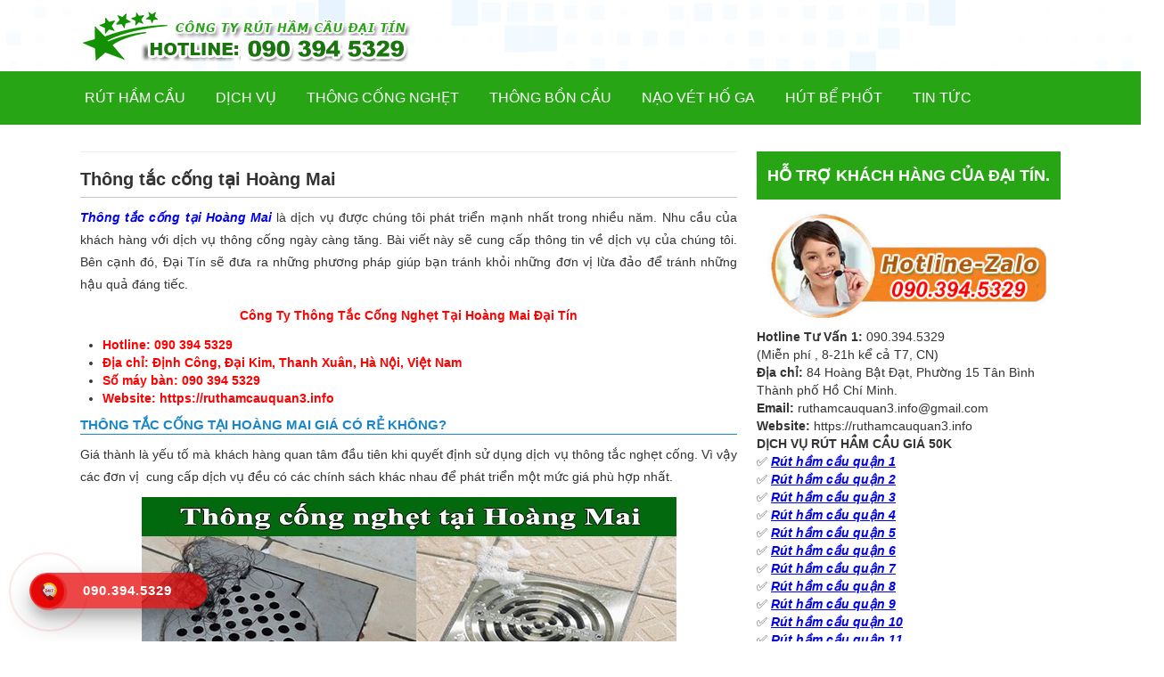

--- FILE ---
content_type: text/html; charset=UTF-8
request_url: https://ruthamcauquan3.info/thong-tac-cong-tai-hoang-mai/
body_size: 16123
content:
<!DOCTYPE html>

<html lang="vi" prefix="og: http://ogp.me/ns#">

<head>
    <meta charset="utf-8">
	
    <title>Thông tắc cống tại Hoàng Mai ưu đãi lớn BH 60 tháng</title>

    <meta name="viewport" content="width=device-width, initial-scale=1.0">

    <link rel="canonical" href="https://ruthamcauquan3.info/thong-tac-cong-tai-hoang-mai/">
<meta name="google-site-verification" content="qTjxxBg_Wiqscv7zG-aWuTc6PNLCRpYL6CM5XzCX9pM" />  
	<meta name="geo.region" content="VN" />
<meta name="geo.placename" content="Phường 15" />
<meta name="geo.position" content="10.824869;106.634935" />
<meta name="ICBM" content="10.824869, 106.634935" />



    	<style>img:is([sizes="auto" i], [sizes^="auto," i]) { contain-intrinsic-size: 3000px 1500px }</style>
	
<!-- Tối ưu hóa công cụ tìm kiếm bởi Rank Math - https://rankmath.com/ -->
<meta name="description" content="Thông tắc cống tại Hoàng Mai có ưu đãi không❓ cơ sở nào uy tín nhất hiện nay❓ Không thực hiện có đem lại nhiều hậu quả nghiêm trọng không❓"/>
<meta name="robots" content="follow, index, max-snippet:-1, max-video-preview:-1, max-image-preview:large"/>
<link rel="canonical" href="https://ruthamcauquan3.info/thong-tac-cong-tai-hoang-mai/" />
<meta property="og:locale" content="vi_VN" />
<meta property="og:type" content="article" />
<meta property="og:title" content="Thông tắc cống tại Hoàng Mai ưu đãi lớn BH 60 tháng" />
<meta property="og:description" content="Thông tắc cống tại Hoàng Mai có ưu đãi không❓ cơ sở nào uy tín nhất hiện nay❓ Không thực hiện có đem lại nhiều hậu quả nghiêm trọng không❓" />
<meta property="og:url" content="https://ruthamcauquan3.info/thong-tac-cong-tai-hoang-mai/" />
<meta property="og:site_name" content="Rút hầm cầu Đại Tín" />
<meta property="article:section" content="Thông cống nghẹt" />
<meta property="og:updated_time" content="2023-04-27T07:17:39+00:00" />
<meta property="og:image" content="https://ruthamcauquan3.info/wp-content/uploads/2023/03/thong-tac-cong-tai-hoang-mai.jpg" />
<meta property="og:image:secure_url" content="https://ruthamcauquan3.info/wp-content/uploads/2023/03/thong-tac-cong-tai-hoang-mai.jpg" />
<meta property="og:image:width" content="600" />
<meta property="og:image:height" content="302" />
<meta property="og:image:alt" content="Thông tắc cống tại Hoàng Mai" />
<meta property="og:image:type" content="image/jpeg" />
<meta property="article:published_time" content="2021-03-31T04:56:45+00:00" />
<meta property="article:modified_time" content="2023-04-27T07:17:39+00:00" />
<meta name="twitter:card" content="summary_large_image" />
<meta name="twitter:title" content="Thông tắc cống tại Hoàng Mai ưu đãi lớn BH 60 tháng" />
<meta name="twitter:description" content="Thông tắc cống tại Hoàng Mai có ưu đãi không❓ cơ sở nào uy tín nhất hiện nay❓ Không thực hiện có đem lại nhiều hậu quả nghiêm trọng không❓" />
<meta name="twitter:image" content="https://ruthamcauquan3.info/wp-content/uploads/2023/03/thong-tac-cong-tai-hoang-mai.jpg" />
<meta name="twitter:label1" content="Được viết bởi" />
<meta name="twitter:data1" content="adminruthamcau" />
<meta name="twitter:label2" content="Thời gian để đọc" />
<meta name="twitter:data2" content="12 phút" />
<script type="application/ld+json" class="rank-math-schema">{"@context":"https://schema.org","@graph":[{"@type":"Organization","@id":"https://ruthamcauquan3.info/#organization","name":"R\u00fat H\u1ea7m C\u1ea7u Gi\u00e1 R\u1ebb \u0110\u1ea1i T\u00edn"},{"@type":"WebSite","@id":"https://ruthamcauquan3.info/#website","url":"https://ruthamcauquan3.info","name":"R\u00fat h\u1ea7m c\u1ea7u \u0110\u1ea1i T\u00edn","publisher":{"@id":"https://ruthamcauquan3.info/#organization"},"inLanguage":"vi"},{"@type":"ImageObject","@id":"https://ruthamcauquan3.info/wp-content/uploads/2023/03/thong-tac-cong-tai-hoang-mai.jpg","url":"https://ruthamcauquan3.info/wp-content/uploads/2023/03/thong-tac-cong-tai-hoang-mai.jpg","width":"600","height":"302","inLanguage":"vi"},{"@type":"WebPage","@id":"https://ruthamcauquan3.info/thong-tac-cong-tai-hoang-mai/#webpage","url":"https://ruthamcauquan3.info/thong-tac-cong-tai-hoang-mai/","name":"Th\u00f4ng t\u1eafc c\u1ed1ng t\u1ea1i Ho\u00e0ng Mai \u01b0u \u0111\u00e3i l\u1edbn BH 60 th\u00e1ng","datePublished":"2021-03-31T04:56:45+00:00","dateModified":"2023-04-27T07:17:39+00:00","isPartOf":{"@id":"https://ruthamcauquan3.info/#website"},"primaryImageOfPage":{"@id":"https://ruthamcauquan3.info/wp-content/uploads/2023/03/thong-tac-cong-tai-hoang-mai.jpg"},"inLanguage":"vi"},{"@type":"Person","@id":"https://ruthamcauquan3.info/author/adminruthamcau/","name":"adminruthamcau","url":"https://ruthamcauquan3.info/author/adminruthamcau/","image":{"@type":"ImageObject","@id":"https://secure.gravatar.com/avatar/774dc0815a24024d2e8137af342ea40b68061a5ff85d6bba501fa5aa53d58075?s=96&amp;d=blank&amp;r=g","url":"https://secure.gravatar.com/avatar/774dc0815a24024d2e8137af342ea40b68061a5ff85d6bba501fa5aa53d58075?s=96&amp;d=blank&amp;r=g","caption":"adminruthamcau","inLanguage":"vi"},"worksFor":{"@id":"https://ruthamcauquan3.info/#organization"}},{"@type":"BlogPosting","headline":"Th\u00f4ng t\u1eafc c\u1ed1ng t\u1ea1i Ho\u00e0ng Mai \u01b0u \u0111\u00e3i l\u1edbn BH 60 th\u00e1ng","keywords":"Th\u00f4ng t\u1eafc c\u1ed1ng t\u1ea1i Ho\u00e0ng Mai","datePublished":"2021-03-31T04:56:45+00:00","dateModified":"2023-04-27T07:17:39+00:00","author":{"@id":"https://ruthamcauquan3.info/author/adminruthamcau/","name":"adminruthamcau"},"publisher":{"@id":"https://ruthamcauquan3.info/#organization"},"description":"Th\u00f4ng t\u1eafc c\u1ed1ng t\u1ea1i Ho\u00e0ng Mai c\u00f3 \u01b0u \u0111\u00e3i kh\u00f4ng\u2753 c\u01a1 s\u1edf n\u00e0o uy t\u00edn nh\u1ea5t hi\u1ec7n nay\u2753 Kh\u00f4ng th\u1ef1c hi\u1ec7n c\u00f3 \u0111em l\u1ea1i nhi\u1ec1u h\u1eadu qu\u1ea3 nghi\u00eam tr\u1ecdng kh\u00f4ng\u2753","name":"Th\u00f4ng t\u1eafc c\u1ed1ng t\u1ea1i Ho\u00e0ng Mai \u01b0u \u0111\u00e3i l\u1edbn BH 60 th\u00e1ng","@id":"https://ruthamcauquan3.info/thong-tac-cong-tai-hoang-mai/#richSnippet","isPartOf":{"@id":"https://ruthamcauquan3.info/thong-tac-cong-tai-hoang-mai/#webpage"},"image":{"@id":"https://ruthamcauquan3.info/wp-content/uploads/2023/03/thong-tac-cong-tai-hoang-mai.jpg"},"inLanguage":"vi","mainEntityOfPage":{"@id":"https://ruthamcauquan3.info/thong-tac-cong-tai-hoang-mai/#webpage"}}]}</script>
<!-- /Plugin SEO WordPress Rank Math -->

<link rel="alternate" type="application/rss+xml" title="Rút hầm cầu Đại Tín &raquo; Thông tắc cống tại Hoàng Mai Dòng bình luận" href="https://ruthamcauquan3.info/thong-tac-cong-tai-hoang-mai/feed/" />
<script type="text/javascript">
/* <![CDATA[ */
window._wpemojiSettings = {"baseUrl":"https:\/\/s.w.org\/images\/core\/emoji\/16.0.1\/72x72\/","ext":".png","svgUrl":"https:\/\/s.w.org\/images\/core\/emoji\/16.0.1\/svg\/","svgExt":".svg","source":{"concatemoji":"https:\/\/ruthamcauquan3.info\/wp-includes\/js\/wp-emoji-release.min.js?ver=7d16c88d34c9acd913d8cb795c9e41e3"}};
/*! This file is auto-generated */
!function(s,n){var o,i,e;function c(e){try{var t={supportTests:e,timestamp:(new Date).valueOf()};sessionStorage.setItem(o,JSON.stringify(t))}catch(e){}}function p(e,t,n){e.clearRect(0,0,e.canvas.width,e.canvas.height),e.fillText(t,0,0);var t=new Uint32Array(e.getImageData(0,0,e.canvas.width,e.canvas.height).data),a=(e.clearRect(0,0,e.canvas.width,e.canvas.height),e.fillText(n,0,0),new Uint32Array(e.getImageData(0,0,e.canvas.width,e.canvas.height).data));return t.every(function(e,t){return e===a[t]})}function u(e,t){e.clearRect(0,0,e.canvas.width,e.canvas.height),e.fillText(t,0,0);for(var n=e.getImageData(16,16,1,1),a=0;a<n.data.length;a++)if(0!==n.data[a])return!1;return!0}function f(e,t,n,a){switch(t){case"flag":return n(e,"\ud83c\udff3\ufe0f\u200d\u26a7\ufe0f","\ud83c\udff3\ufe0f\u200b\u26a7\ufe0f")?!1:!n(e,"\ud83c\udde8\ud83c\uddf6","\ud83c\udde8\u200b\ud83c\uddf6")&&!n(e,"\ud83c\udff4\udb40\udc67\udb40\udc62\udb40\udc65\udb40\udc6e\udb40\udc67\udb40\udc7f","\ud83c\udff4\u200b\udb40\udc67\u200b\udb40\udc62\u200b\udb40\udc65\u200b\udb40\udc6e\u200b\udb40\udc67\u200b\udb40\udc7f");case"emoji":return!a(e,"\ud83e\udedf")}return!1}function g(e,t,n,a){var r="undefined"!=typeof WorkerGlobalScope&&self instanceof WorkerGlobalScope?new OffscreenCanvas(300,150):s.createElement("canvas"),o=r.getContext("2d",{willReadFrequently:!0}),i=(o.textBaseline="top",o.font="600 32px Arial",{});return e.forEach(function(e){i[e]=t(o,e,n,a)}),i}function t(e){var t=s.createElement("script");t.src=e,t.defer=!0,s.head.appendChild(t)}"undefined"!=typeof Promise&&(o="wpEmojiSettingsSupports",i=["flag","emoji"],n.supports={everything:!0,everythingExceptFlag:!0},e=new Promise(function(e){s.addEventListener("DOMContentLoaded",e,{once:!0})}),new Promise(function(t){var n=function(){try{var e=JSON.parse(sessionStorage.getItem(o));if("object"==typeof e&&"number"==typeof e.timestamp&&(new Date).valueOf()<e.timestamp+604800&&"object"==typeof e.supportTests)return e.supportTests}catch(e){}return null}();if(!n){if("undefined"!=typeof Worker&&"undefined"!=typeof OffscreenCanvas&&"undefined"!=typeof URL&&URL.createObjectURL&&"undefined"!=typeof Blob)try{var e="postMessage("+g.toString()+"("+[JSON.stringify(i),f.toString(),p.toString(),u.toString()].join(",")+"));",a=new Blob([e],{type:"text/javascript"}),r=new Worker(URL.createObjectURL(a),{name:"wpTestEmojiSupports"});return void(r.onmessage=function(e){c(n=e.data),r.terminate(),t(n)})}catch(e){}c(n=g(i,f,p,u))}t(n)}).then(function(e){for(var t in e)n.supports[t]=e[t],n.supports.everything=n.supports.everything&&n.supports[t],"flag"!==t&&(n.supports.everythingExceptFlag=n.supports.everythingExceptFlag&&n.supports[t]);n.supports.everythingExceptFlag=n.supports.everythingExceptFlag&&!n.supports.flag,n.DOMReady=!1,n.readyCallback=function(){n.DOMReady=!0}}).then(function(){return e}).then(function(){var e;n.supports.everything||(n.readyCallback(),(e=n.source||{}).concatemoji?t(e.concatemoji):e.wpemoji&&e.twemoji&&(t(e.twemoji),t(e.wpemoji)))}))}((window,document),window._wpemojiSettings);
/* ]]> */
</script>
<style id='wp-emoji-styles-inline-css' type='text/css'>

	img.wp-smiley, img.emoji {
		display: inline !important;
		border: none !important;
		box-shadow: none !important;
		height: 1em !important;
		width: 1em !important;
		margin: 0 0.07em !important;
		vertical-align: -0.1em !important;
		background: none !important;
		padding: 0 !important;
	}
</style>
<link rel='stylesheet' id='wp-block-library-css' href='https://ruthamcauquan3.info/wp-includes/css/dist/block-library/style.min.css?ver=7d16c88d34c9acd913d8cb795c9e41e3' type='text/css' media='all' />
<style id='classic-theme-styles-inline-css' type='text/css'>
/*! This file is auto-generated */
.wp-block-button__link{color:#fff;background-color:#32373c;border-radius:9999px;box-shadow:none;text-decoration:none;padding:calc(.667em + 2px) calc(1.333em + 2px);font-size:1.125em}.wp-block-file__button{background:#32373c;color:#fff;text-decoration:none}
</style>
<style id='global-styles-inline-css' type='text/css'>
:root{--wp--preset--aspect-ratio--square: 1;--wp--preset--aspect-ratio--4-3: 4/3;--wp--preset--aspect-ratio--3-4: 3/4;--wp--preset--aspect-ratio--3-2: 3/2;--wp--preset--aspect-ratio--2-3: 2/3;--wp--preset--aspect-ratio--16-9: 16/9;--wp--preset--aspect-ratio--9-16: 9/16;--wp--preset--color--black: #000000;--wp--preset--color--cyan-bluish-gray: #abb8c3;--wp--preset--color--white: #ffffff;--wp--preset--color--pale-pink: #f78da7;--wp--preset--color--vivid-red: #cf2e2e;--wp--preset--color--luminous-vivid-orange: #ff6900;--wp--preset--color--luminous-vivid-amber: #fcb900;--wp--preset--color--light-green-cyan: #7bdcb5;--wp--preset--color--vivid-green-cyan: #00d084;--wp--preset--color--pale-cyan-blue: #8ed1fc;--wp--preset--color--vivid-cyan-blue: #0693e3;--wp--preset--color--vivid-purple: #9b51e0;--wp--preset--gradient--vivid-cyan-blue-to-vivid-purple: linear-gradient(135deg,rgba(6,147,227,1) 0%,rgb(155,81,224) 100%);--wp--preset--gradient--light-green-cyan-to-vivid-green-cyan: linear-gradient(135deg,rgb(122,220,180) 0%,rgb(0,208,130) 100%);--wp--preset--gradient--luminous-vivid-amber-to-luminous-vivid-orange: linear-gradient(135deg,rgba(252,185,0,1) 0%,rgba(255,105,0,1) 100%);--wp--preset--gradient--luminous-vivid-orange-to-vivid-red: linear-gradient(135deg,rgba(255,105,0,1) 0%,rgb(207,46,46) 100%);--wp--preset--gradient--very-light-gray-to-cyan-bluish-gray: linear-gradient(135deg,rgb(238,238,238) 0%,rgb(169,184,195) 100%);--wp--preset--gradient--cool-to-warm-spectrum: linear-gradient(135deg,rgb(74,234,220) 0%,rgb(151,120,209) 20%,rgb(207,42,186) 40%,rgb(238,44,130) 60%,rgb(251,105,98) 80%,rgb(254,248,76) 100%);--wp--preset--gradient--blush-light-purple: linear-gradient(135deg,rgb(255,206,236) 0%,rgb(152,150,240) 100%);--wp--preset--gradient--blush-bordeaux: linear-gradient(135deg,rgb(254,205,165) 0%,rgb(254,45,45) 50%,rgb(107,0,62) 100%);--wp--preset--gradient--luminous-dusk: linear-gradient(135deg,rgb(255,203,112) 0%,rgb(199,81,192) 50%,rgb(65,88,208) 100%);--wp--preset--gradient--pale-ocean: linear-gradient(135deg,rgb(255,245,203) 0%,rgb(182,227,212) 50%,rgb(51,167,181) 100%);--wp--preset--gradient--electric-grass: linear-gradient(135deg,rgb(202,248,128) 0%,rgb(113,206,126) 100%);--wp--preset--gradient--midnight: linear-gradient(135deg,rgb(2,3,129) 0%,rgb(40,116,252) 100%);--wp--preset--font-size--small: 13px;--wp--preset--font-size--medium: 20px;--wp--preset--font-size--large: 36px;--wp--preset--font-size--x-large: 42px;--wp--preset--spacing--20: 0.44rem;--wp--preset--spacing--30: 0.67rem;--wp--preset--spacing--40: 1rem;--wp--preset--spacing--50: 1.5rem;--wp--preset--spacing--60: 2.25rem;--wp--preset--spacing--70: 3.38rem;--wp--preset--spacing--80: 5.06rem;--wp--preset--shadow--natural: 6px 6px 9px rgba(0, 0, 0, 0.2);--wp--preset--shadow--deep: 12px 12px 50px rgba(0, 0, 0, 0.4);--wp--preset--shadow--sharp: 6px 6px 0px rgba(0, 0, 0, 0.2);--wp--preset--shadow--outlined: 6px 6px 0px -3px rgba(255, 255, 255, 1), 6px 6px rgba(0, 0, 0, 1);--wp--preset--shadow--crisp: 6px 6px 0px rgba(0, 0, 0, 1);}:where(.is-layout-flex){gap: 0.5em;}:where(.is-layout-grid){gap: 0.5em;}body .is-layout-flex{display: flex;}.is-layout-flex{flex-wrap: wrap;align-items: center;}.is-layout-flex > :is(*, div){margin: 0;}body .is-layout-grid{display: grid;}.is-layout-grid > :is(*, div){margin: 0;}:where(.wp-block-columns.is-layout-flex){gap: 2em;}:where(.wp-block-columns.is-layout-grid){gap: 2em;}:where(.wp-block-post-template.is-layout-flex){gap: 1.25em;}:where(.wp-block-post-template.is-layout-grid){gap: 1.25em;}.has-black-color{color: var(--wp--preset--color--black) !important;}.has-cyan-bluish-gray-color{color: var(--wp--preset--color--cyan-bluish-gray) !important;}.has-white-color{color: var(--wp--preset--color--white) !important;}.has-pale-pink-color{color: var(--wp--preset--color--pale-pink) !important;}.has-vivid-red-color{color: var(--wp--preset--color--vivid-red) !important;}.has-luminous-vivid-orange-color{color: var(--wp--preset--color--luminous-vivid-orange) !important;}.has-luminous-vivid-amber-color{color: var(--wp--preset--color--luminous-vivid-amber) !important;}.has-light-green-cyan-color{color: var(--wp--preset--color--light-green-cyan) !important;}.has-vivid-green-cyan-color{color: var(--wp--preset--color--vivid-green-cyan) !important;}.has-pale-cyan-blue-color{color: var(--wp--preset--color--pale-cyan-blue) !important;}.has-vivid-cyan-blue-color{color: var(--wp--preset--color--vivid-cyan-blue) !important;}.has-vivid-purple-color{color: var(--wp--preset--color--vivid-purple) !important;}.has-black-background-color{background-color: var(--wp--preset--color--black) !important;}.has-cyan-bluish-gray-background-color{background-color: var(--wp--preset--color--cyan-bluish-gray) !important;}.has-white-background-color{background-color: var(--wp--preset--color--white) !important;}.has-pale-pink-background-color{background-color: var(--wp--preset--color--pale-pink) !important;}.has-vivid-red-background-color{background-color: var(--wp--preset--color--vivid-red) !important;}.has-luminous-vivid-orange-background-color{background-color: var(--wp--preset--color--luminous-vivid-orange) !important;}.has-luminous-vivid-amber-background-color{background-color: var(--wp--preset--color--luminous-vivid-amber) !important;}.has-light-green-cyan-background-color{background-color: var(--wp--preset--color--light-green-cyan) !important;}.has-vivid-green-cyan-background-color{background-color: var(--wp--preset--color--vivid-green-cyan) !important;}.has-pale-cyan-blue-background-color{background-color: var(--wp--preset--color--pale-cyan-blue) !important;}.has-vivid-cyan-blue-background-color{background-color: var(--wp--preset--color--vivid-cyan-blue) !important;}.has-vivid-purple-background-color{background-color: var(--wp--preset--color--vivid-purple) !important;}.has-black-border-color{border-color: var(--wp--preset--color--black) !important;}.has-cyan-bluish-gray-border-color{border-color: var(--wp--preset--color--cyan-bluish-gray) !important;}.has-white-border-color{border-color: var(--wp--preset--color--white) !important;}.has-pale-pink-border-color{border-color: var(--wp--preset--color--pale-pink) !important;}.has-vivid-red-border-color{border-color: var(--wp--preset--color--vivid-red) !important;}.has-luminous-vivid-orange-border-color{border-color: var(--wp--preset--color--luminous-vivid-orange) !important;}.has-luminous-vivid-amber-border-color{border-color: var(--wp--preset--color--luminous-vivid-amber) !important;}.has-light-green-cyan-border-color{border-color: var(--wp--preset--color--light-green-cyan) !important;}.has-vivid-green-cyan-border-color{border-color: var(--wp--preset--color--vivid-green-cyan) !important;}.has-pale-cyan-blue-border-color{border-color: var(--wp--preset--color--pale-cyan-blue) !important;}.has-vivid-cyan-blue-border-color{border-color: var(--wp--preset--color--vivid-cyan-blue) !important;}.has-vivid-purple-border-color{border-color: var(--wp--preset--color--vivid-purple) !important;}.has-vivid-cyan-blue-to-vivid-purple-gradient-background{background: var(--wp--preset--gradient--vivid-cyan-blue-to-vivid-purple) !important;}.has-light-green-cyan-to-vivid-green-cyan-gradient-background{background: var(--wp--preset--gradient--light-green-cyan-to-vivid-green-cyan) !important;}.has-luminous-vivid-amber-to-luminous-vivid-orange-gradient-background{background: var(--wp--preset--gradient--luminous-vivid-amber-to-luminous-vivid-orange) !important;}.has-luminous-vivid-orange-to-vivid-red-gradient-background{background: var(--wp--preset--gradient--luminous-vivid-orange-to-vivid-red) !important;}.has-very-light-gray-to-cyan-bluish-gray-gradient-background{background: var(--wp--preset--gradient--very-light-gray-to-cyan-bluish-gray) !important;}.has-cool-to-warm-spectrum-gradient-background{background: var(--wp--preset--gradient--cool-to-warm-spectrum) !important;}.has-blush-light-purple-gradient-background{background: var(--wp--preset--gradient--blush-light-purple) !important;}.has-blush-bordeaux-gradient-background{background: var(--wp--preset--gradient--blush-bordeaux) !important;}.has-luminous-dusk-gradient-background{background: var(--wp--preset--gradient--luminous-dusk) !important;}.has-pale-ocean-gradient-background{background: var(--wp--preset--gradient--pale-ocean) !important;}.has-electric-grass-gradient-background{background: var(--wp--preset--gradient--electric-grass) !important;}.has-midnight-gradient-background{background: var(--wp--preset--gradient--midnight) !important;}.has-small-font-size{font-size: var(--wp--preset--font-size--small) !important;}.has-medium-font-size{font-size: var(--wp--preset--font-size--medium) !important;}.has-large-font-size{font-size: var(--wp--preset--font-size--large) !important;}.has-x-large-font-size{font-size: var(--wp--preset--font-size--x-large) !important;}
:where(.wp-block-post-template.is-layout-flex){gap: 1.25em;}:where(.wp-block-post-template.is-layout-grid){gap: 1.25em;}
:where(.wp-block-columns.is-layout-flex){gap: 2em;}:where(.wp-block-columns.is-layout-grid){gap: 2em;}
:root :where(.wp-block-pullquote){font-size: 1.5em;line-height: 1.6;}
</style>
<link rel="https://api.w.org/" href="https://ruthamcauquan3.info/wp-json/" /><link rel="alternate" title="JSON" type="application/json" href="https://ruthamcauquan3.info/wp-json/wp/v2/posts/9539" /><link rel="EditURI" type="application/rsd+xml" title="RSD" href="https://ruthamcauquan3.info/xmlrpc.php?rsd" />
<link rel='shortlink' href='https://ruthamcauquan3.info/?p=9539' />
<link rel="alternate" title="oNhúng (JSON)" type="application/json+oembed" href="https://ruthamcauquan3.info/wp-json/oembed/1.0/embed?url=https%3A%2F%2Fruthamcauquan3.info%2Fthong-tac-cong-tai-hoang-mai%2F" />
<link rel="alternate" title="oNhúng (XML)" type="text/xml+oembed" href="https://ruthamcauquan3.info/wp-json/oembed/1.0/embed?url=https%3A%2F%2Fruthamcauquan3.info%2Fthong-tac-cong-tai-hoang-mai%2F&#038;format=xml" />
<link rel="icon" href="https://ruthamcauquan3.info/wp-content/uploads/2019/08/cropped-logo-rut-ham-cau-quảninfo-32x32.jpg" sizes="32x32" />
<link rel="icon" href="https://ruthamcauquan3.info/wp-content/uploads/2019/08/cropped-logo-rut-ham-cau-quảninfo-192x192.jpg" sizes="192x192" />
<link rel="apple-touch-icon" href="https://ruthamcauquan3.info/wp-content/uploads/2019/08/cropped-logo-rut-ham-cau-quảninfo-180x180.jpg" />
<meta name="msapplication-TileImage" content="https://ruthamcauquan3.info/wp-content/uploads/2019/08/cropped-logo-rut-ham-cau-quảninfo-270x270.jpg" />
		<style type="text/css" id="wp-custom-css">
			.article-coding{
	text-align: center;
	color: red;
	font-size: 20px;
    padding: 10px;
}
.aligncenter, div.aligncenter {
display:block;
margin: 5px auto 5px auto;
}		</style>
		<!-- Google tag (gtag.js) -->
<script async src="https://www.googletagmanager.com/gtag/js?id=G-FGSE0Q9NEZ"></script>
<script>
  window.dataLayer = window.dataLayer || [];
  function gtag(){dataLayer.push(arguments);}
  gtag('js', new Date());

  gtag('config', 'G-FGSE0Q9NEZ');
</script>
</head>

<body data-rsssl=1 class="wp-singular post-template-default single single-post postid-9539 single-format-standard wp-theme-thuexedaiphat"itemscope="itemscope" itemtype="http://schema.org/Blog">


<div id="wrapper" class="wrapper">

    <header itemscope="itemscope" itemtype="http://schema.org/WPHeader">

        <div class="header-center">

            <div class="container-full">

                <div class="logo-site">

                    <div class="left">

                        <span class="openNav" style="font-size:30px;cursor:pointer" onclick="openNav()">&#9776;</span>

                        <div itemscope="" itemtype="http://schema.org/Brand">

                            <a href="/" title="trang chủ" itemprop="url" rel="home"><img src="https://ruthamcauquan3.info/wp-content/uploads/2020/10/banner.png"></a>

                        </div>

                    </div>
                </div>           

            </div>

        </div>

        <nav id="main-nav" class="right" itemscope="itemscope" itemtype="http://schema.org/SiteNavigationElement">

                    <div class="menu-header-menu-container">

                        <div class="menu-header-menu-container"><ul id="menu-header-menu" class="menu"><li id="menu-item-6" class="menu-item menu-item-type-custom menu-item-object-custom menu-item-6"><a href="/">Rút hầm cầu</a></li>
<li id="menu-item-19" class="menu-item menu-item-type-taxonomy menu-item-object-category menu-item-19"><a href="https://ruthamcauquan3.info/dich-vu-uy-tin/">Dịch vụ</a></li>
<li id="menu-item-21" class="menu-item menu-item-type-taxonomy menu-item-object-category current-post-ancestor current-menu-parent current-post-parent menu-item-21"><a href="https://ruthamcauquan3.info/thong-cau-cong-nghet/">Thông cống nghẹt</a></li>
<li id="menu-item-20" class="menu-item menu-item-type-taxonomy menu-item-object-category menu-item-20"><a href="https://ruthamcauquan3.info/thong-bon-cau/">Thông bồn cầu</a></li>
<li id="menu-item-18" class="menu-item menu-item-type-taxonomy menu-item-object-category menu-item-18"><a href="https://ruthamcauquan3.info/nao-vet-ho-ga/">Nạo vét hố ga</a></li>
<li id="menu-item-8250" class="menu-item menu-item-type-taxonomy menu-item-object-category menu-item-8250"><a href="https://ruthamcauquan3.info/hut-be-phot/">Hút Bể Phốt</a></li>
<li id="menu-item-11" class="menu-item menu-item-type-custom menu-item-object-custom menu-item-11"><a href="https://ruthamcauquan3.info/tin-tuc/">Tin tức</a></li>
</ul></div>
                    </div>

                </nav>

    </header>

        <section id="sc-content-post" class="left clear">

            <div class="container-full">

                <!-- chỗ này chứa breacrumd -->

                
                <div class="content-post">

                    <div class="left">

                        <div class="list-post-tc">

                            <!-- nội dung nek mấy thánh nữ -->

                            <article class="post-listing post-9539 post type-post status-publish format-standard has-post-thumbnail hentry category-thong-cau-cong-nghet" id="the-post">

                                <meta itemscope="" itemprop="mainEntityOfPage" itemtype="https://schema.org/WebPage" itemid="https://ruthamcauquan3.info/thong-tac-cong-tai-hoang-mai/" content="Thông tắc cống tại Hoàng Mai">

                                <h1 itemprop="headline"><span itemprop="name">Thông tắc cống tại Hoàng Mai</span></h1>


                                <div class="inner">

                                    <div class="content">

                                        <p><a title="Thông tắc cống tại Hoàng Mai ưu đãi lớn BH 60 tháng" href="https://ruthamcauquan3.info/thong-tac-cong-tai-hoang-mai/"><em><strong>Thông tắc cống tại Hoàng Mai</strong></em></a> là dịch vụ được chúng tôi phát triển mạnh nhất trong nhiều năm. Nhu cầu của khách hàng với dịch vụ thông cống ngày càng tăng. Bài viết này sẽ cung cấp thông tin về dịch vụ của chúng tôi. Bên cạnh đó, Đại Tín sẽ đưa ra những phương pháp giúp bạn tránh khỏi những đơn vị lừa đảo để tránh những hậu quả đáng tiếc.</p>
<p style="text-align: center;"><span style="color: #ff0000;"><strong>Công Ty Thông Tắc Cống Nghẹt Tại Hoàng Mai Đại Tín</strong></span></p>
<ul>
<li><span style="color: #ff0000;"><strong>Hotline: 090 394 5329</strong></span></li>
<li><span style="color: #ff0000;"><strong>Địa chỉ: Định Công, Đại Kim, Thanh Xuân, Hà Nội, Việt Nam</strong></span></li>
<li><span style="color: #ff0000;"><strong>Số máy bàn: 090 394 5329</strong></span></li>
<li><span style="color: #ff0000;"><strong>Website: https://ruthamcauquan3.info</strong></span></li>
</ul>
<h2>Thông tắc cống tại Hoàng Mai giá có rẻ không?</h2>
<p>Giá thành là yếu tố mà khách hàng quan tâm đầu tiên khi quyết định sử dụng dịch vụ thông tắc nghẹt cống. Vì vậy các đơn vị  cung cấp dịch vụ đều có các chính sách khác nhau để phát triển một mức giá phù hợp nhất.</p>
<p><img fetchpriority="high" decoding="async" class="aligncenter wp-image-13744 size-full" title="Thông tắc cống tại Hoàng Mai ưu đãi lớn BH 60 tháng" src="https://ruthamcauquan3.info/wp-content/uploads/2023/03/thong-tac-cong-tai-hoang-mai.jpg" alt="Thông tắc cống tại Hoàng Mai ưu đãi lớn BH 60 tháng" width="600" height="302" srcset="https://ruthamcauquan3.info/wp-content/uploads/2023/03/thong-tac-cong-tai-hoang-mai.jpg 600w, https://ruthamcauquan3.info/wp-content/uploads/2023/03/thong-tac-cong-tai-hoang-mai-300x151.jpg 300w" sizes="(max-width: 600px) 100vw, 600px" /></p>
<p>Đối với dịch vụ thông cống nghẹt hiện nay có rất nhiều công ty dịch vụ xuất hiện với mức giá khác nhau.</p>
<p>Vì vậy sẽ gây khó khăn cho khách hàng khi không biết nên lựa chọn công ty nào uy tín với giá cả hợp lý nhất</p>
<p>Để đáp ứng cho nhu cầu của khách hàng công ty Đại Tín chúng tôi đã mở rộng chi nhánh tại Hoàng Mai. Để mang tới cho mọi người một dịch vụ tốt nhất mà không còn lo lắng về giá cả hay chất lượng.</p>
<p>Trên thị trường hiện nay có nhiều mức giá khác nhau và có sự chênh lệch khá nhiều. Tuy nhiên ở Đại Tín chúng tôi đảm bảo cung cấp cho bạn dịch với mức giá khá cạnh tranh trên thị trường. Như vậy khách hàng sẽ có cơ sở để so sánh giá để chọn cho mình phương án phù hợp nhất. Bảng chi phí của công ty chưa bao gồm thuế giá trị gia tăng.</p>
<p>Thông tắc bằng máy hơi giá : 400.000 đồng /1 lần thông.</p>
<p>Thông tắc  bằng máy lò xo nhỏ dây nhỏ có giá : 300.000 đồng /1 mét tới.</p>
<p>Thông tắc bằng máy lò xo nhỏ dây to giá : 400.000 đồng /1 mét tới</p>
<p>Thông tắc  bằng các loại bột hóa chất : Nhân viên sẽ căn cứ theo tình trạng nghẹt mà báo giá loại bột phù hợp.</p>
<p>Thông tắc  bằng xe thổi áp suất cao có giá 2.000.000 VNĐ /1 lần thông.</p>
<p>Giá cả này được Đại Tín  tính trung bình qua dữ liệu kinh doanh trước đó. Trên thức tế chi phí sẽ còn thay đổi tùy thuộc vào địa hình, số lượng cống, tình trạng của cống nghẹt, địa điểm tiến hành thi công… Khi chọn dịch vụ của Đại Tín, chuyên viên sẽ xuống kiểm tra và báo giá rõ ràng cho bạn.</p>
<h2>Thông tắc cống tại Hoàng Mai có những ưu đãi gì?</h2>
<p>Nhằm tri ân khách hàng vì đã chọn sử dụng dịch vụ ở Đại Tín. Đại Tín đã triển khai chương trình giảm giá vào những tháng đầu năm 2021, cụ thể như sau:</p>
<p>Tặng phiếu giảm giá 50% cho những khách hàng sử dụng dịch vụ lần đầu tiên. Số lượng phiếu có hạn nên bạn hãy nhanh chóng gọi đến chúng tôi.</p>
<p>Giảm giá 30% cho khách hàng giới thiệu dịch vụ của công ty. Làm thẻ khách hàng thân thiết.</p>
<p>Đại Tín còn cung cấp chính sách bảo hành lên đến 12 tháng để khách hàng an tâm sư dụng dịch vụ.Đối với khách hàng thân thiết, vào dịp lễ lớn Đại Tín sẽ tặng quà hoặc voucher cho khách hàng.</p>
<p>Ngoài ra còn có chương trình tích điểm cho khách hàng. Với từng mức điểm sẽ được giảm giá chi phí thực hiện hoặc tặng quà cho khách.</p>
<p>Với những khách hàng thân thiết thì  Đại Tín cũng sẽ có thẻ ưu tiên giảm giá 20% trong những lần sử dụng dịch vụ.</p>
<h2>Thông tắc cống tại Hoàng Mai vì sao chọn Đại Tín?</h2>
<p>Công ty Đại Tín tự hào là công ty dẫn đầu thị trường trong ngành vệ sinh môi trường. Hơn 1 thập kỷ hoạt động công ty đã được hàng trăm nghìn khách hàng tin dùng dịch vụ. Hầu hết đều được khách hàng đánh giá tốt và trở thành khách hàng thân thiết.</p>
<p><img decoding="async" class="aligncenter size-full wp-image-13745" src="https://ruthamcauquan3.info/wp-content/uploads/2023/03/thong-tac-cong-tai-hoang-mai-dai-tin.jpg" alt="" width="600" height="450" srcset="https://ruthamcauquan3.info/wp-content/uploads/2023/03/thong-tac-cong-tai-hoang-mai-dai-tin.jpg 600w, https://ruthamcauquan3.info/wp-content/uploads/2023/03/thong-tac-cong-tai-hoang-mai-dai-tin-300x225.jpg 300w" sizes="(max-width: 600px) 100vw, 600px" /></p>
<p>Với phương châm “không sạch không lấy tiền”, công ty không ngừng nghiên cứu và ứng dụng nhiều phương pháp mới để rút ngắn tối đa thời gian thực hiện để tiết kiệm chi phí. Từng bước trong quy trình đều được công ty kiểm tra tỉ mỉ để đảm bảo mang lại kết quả tốt nhất. Bên cạnh đó, chúng tôi luôn bảo trì máy móc thường xuyên, mua đồ bảo hộ lao động cho nhân viên để tránh xảy ra sự cố khi thi công.</p>
<h3><span style="font-size: 14px; color: #0000ff;">Thông tắc cống tại Hoàng Mai Đại Tín sạch ngay sau thực hiện</span></h3>
<p>Công ty sử dụng máy móc được nhập khẩu từ nước ngoài nên có hiệu suất hoạt động rất lớn.</p>
<p>Máy hút sạch tất cả các chất thải ở bất kỳ độ sâu nào. Đảm bảo sau khi thực hiện làm sạch trong cống sẽ không còn bất kỳ chất thải nào nữa.</p>
<p>Đại tín còn có đội ngũ thợ tay nghề lâu năm, có thể xử lý bất kỳ tình huống nghẹt cống nào.</p>
<p>Mỗi khi xử lý sẽ luôn có người giám sát và kiểm tra liên tục để đảm bảo không có bất kỳ sự cố nào xảy ra.</p>
<p>Không những cống sạch mà sau đó gia đình bạn cũng không cần phải dọn dẹp vì phương pháp  đã giữ vệ sinh tuyệt đối.</p>
<p>Các loại ống dẫn được chúng tôi chọn loại tốt để tránh chất thải bị rò rỉ hoặc bốc mùi ra ngoài trong quá trình hút.</p>
<h3><span style="font-size: 14px; color: #0000ff;">Thông tắc cống tại Hoàng Mai Đại Tín sử dụng công nghệ hiện đại</span></h3>
<p>Đại Tín sử dụng thiết bị hút chuyên dụng với 2 công nghệ chính là công nghệ Nhật Bản và hút chân không:</p>
<p>Công nghệ hút Nhật Bản đang được ứng dụng vô cùng phổ biến hiện nay bởi hiệu năng mạnh mẽ và tiết kiệm được nhiều nguồn nguyên liệu.</p>
<p>Khi sử dụng máy Nhật Bản không gây ra nhiều tiếng ồn và không cần quá nhiều nhân lực. Sở dĩ công nghệ này hiện đại như vậy vì nó đã được nghiên cứu ở cường quốc công nghiệp hàng đầu thế giới.</p>
<p>Tuy nhiên vì nó quá hiện đại nên vận hành của máy khá phức tạp, cần kỹ thuật viên có nhiều kiến thức.</p>
<p>Công nghệ hút chân không được phát triển từ  Nhật Bản tại Việt Nam. Những khách hàng có thu nhập trung bình thường chọn máy hút chân không vì giá thành rẻ hơn mà quá trình hút vẫn đảm bảo sạch sẽ cho cống bị nghẹt.</p>
<p>Nhược điểm là do máy hút chân không sử dụng lực hút của không khi nên chỉ tiếp cận được vị trí gần, những vị trí nghẽn xa phải cần nhiều thời gian hơn mới có thể hút sạch hết.</p>
<h3><span style="font-size: 14px; color: #0000ff;">Thông tắc cống tại Hoàng Mai Đại Tín tác phong nhanh nhẹn, tỉ mỉ</span></h3>
<p>Nhân viên làm việc ở Đại Tín luôn đáp ứng các yêu cầu kỹ năng lẫn kinh nghiệm.</p>
<p>Nhân viên hòa nhã, vui vẻ với khách hàng, sẵn sàng giải quyết những vấn đề mà khách hàng gặp phải.</p>
<p>Nhân viên được tham gia các khóa đào tạo định kỳ mà công ty tổ chức để liên tục cập nhật các thông tin mới nhất về kỹ thuật xử lý.</p>
<p>Nhân viên tổng đài thường được huấn Nhân viên trực tổng đài được huấn luyện qua các lớp học với diễn giả để nâng cao kỹ năng giao tiếp và nắm bắt được tâm lý của khách hàng chuẩn hơn.</p>
<p>Đại Tín có chi nhánh đơn vị ở khắp nơi ở Hoàng Mai để sẵn sàng hỗ trợ quý khách ở bất cứ nơi đâu. Sau khi nhận được cuộc gọi yêu cầu, nhân viên sẽ có mặt trong vòng 15 phút để xác định tình hình.</p>
<p>Nếu như trường hợp nhẹ chúng tôi sẽ chỉ bạn phương pháp thông cống tại nhà miễn phí.</p>
<p>Bất cứ câu hỏi nào mà khách hàng đặt ra đều được nhân viên giải đáp thỏa đáng.</p>
<h2><strong>Thông tắc cống tại Hoàng Mai có quy trình xử lý như thế nào?</strong></h2>
<p>Quy trình xử lý chuyên nghiệp sẽ góp phần giúp công ty giám sát được cách làm việc của nhân viên có theo đúng trình tự hay không. Cũng như tránh xảy ra sai sót trong quá trình xử lý giúp công việc trở nên hiệu quả.</p>
<p><img decoding="async" class="aligncenter size-full wp-image-13746" src="https://ruthamcauquan3.info/wp-content/uploads/2023/03/thong-tac-cong-tai-hoang-mai-dai-tin2.jpg" alt="" width="600" height="529" srcset="https://ruthamcauquan3.info/wp-content/uploads/2023/03/thong-tac-cong-tai-hoang-mai-dai-tin2.jpg 600w, https://ruthamcauquan3.info/wp-content/uploads/2023/03/thong-tac-cong-tai-hoang-mai-dai-tin2-300x265.jpg 300w" sizes="(max-width: 600px) 100vw, 600px" /></p>
<p>Khi quý khách có nhu cầu sử dụng dịch vụ thông tắc nghẹt cống giá rẻ tại Đại Tín hãy thực hiện theo các bước sau:</p>
<p>Bước 1: Khách hàng có yêu cầu xử lý sẽ gọi tới hotline 090 394 5329 để cung cấp thông tin và tình trạng mình gặp phải. Sau đó nhân viên sẽ tiếp nhận yêu cầu của quý khách cũng như chuyển thông tin đã ghi nhận tới bộ phận kỹ thuật.</p>
<p>Bước 2: Sau khi tiếp nhận thông tin từ bộ phận tư vấn sẽ có nhân viên kỹ thuật phù hợp được cử tới địa điểm để khảo sát. Quý khách hàng có thể đặt lịch hẹn để xử lý hoặc có thể xử lý ngay lập tức công ty cũng sẽ đáp ứng nhanh chóng.</p>
<p>Bước 3: Sau 15 phút nhân viên sẽ có mặt để kiểm tra tình hình cũng như đưa ra giải pháp phù hợp</p>
<p>Bước 4: Nhân viên thông báo phương án sau khi đã khảo sát cũng như báo giá cho sự cố mà khách hàng gặp phải</p>
<p>Bước 5: Khi hai bên đã thỏa thuận xong nhân viên sẽ mau chóng tiến hành thông tắc.</p>
<p>Bước 6: Hoàn thành công việc nhân viên sẽ kiểm tra lại kết quả cũng như dọn dẹp vệ sinh. Khách hàng sẽ kiểm tra nếu hài lòng sẽ tiến hành thanh toán theo đúng với cam kết đã đưa ra. Đồng thời nhận phiếu bảo hành cũng như hóa đơn và các giấy tờ liên quan từ nhân viên</p>
<h2>Thông tắc cống tại Hoàng Mai làm sao chọn được cơ sở uy tín?</h2>
<p>Hiện nay có rất nhiều đơn vị cung cấp dịch vụ kém chất lượng ở mức giá quá cao để thu thật nhiều lợi nhuận.</p>
<p>Lúc đầu những đơn vị này sẽ quảng cáo dịch với giá rất rẻ để thu hút khách hàng. Sau khi thực hiện dịch vụ họ tính giá khác và đưa ra nhiều lý do như phụ phí, máy tốt hoặc khối lượng chất thải nhiều.</p>
<p>Khách hàng vì không hiểu nhiều về cống nước nên phải chịu chi trả rất nhiều tiền.</p>
<p>Vì vậy Đại Tín sẽ chỉ cho bạn cách nhận biết một đơn vị thi công uy tín để bạn cảm thấy an tâm hơn.</p>
<p>Đơn vị uy tín sẽ có thông tin  trên các trang mạng xã hội, có địa chỉ trên google map. Người dân xung quanh cũng phải biết về công ty đó và dịch vụ mà Đại Tín đang cung cấp.<br />
Công ty có nhiều chứng nhận hoạt động tốt do Nhà nước cấp phép.</p>
<p>Thông thường đơn vị uy tín sẽ cho nhân viên xuống kiểm tra tình hình và báo giá cho bạn trước khi thi công.</p>
<p>Đại tín cũng có mã số thuế cũng như giấy phép đăng ký kinh doanh.</p>
<h2>Thông tắc cống tại Hoàng Mai làm sao tránh được đơn vị giả mạo?</h2>
<p>Nên tham khảo ý kiến từ gia đình và bạn bè về kinh nghiệm sử dụng các dịch vụ. Vì họ đã từng sử dụng rồi nên họ sẽ cho bạn những lưu ý tốt nhất khi chọn dịch vụ. Không những thế, họ còn có thể chọn cho bạn địa chỉ đơn vị uy tín, giá cả phù hợp với dịch vụ được cung cấp.</p>
<p>Thận trọng với những dịch vụ giá thấp hơn thị trường. Rất có thể dịch vụ đó được cung cấp bởi những đơn vị giả mạo, không chuyên nghiệp.</p>
<p>Không may sử dụng dịch vụ này, tình trạng sử dụng cống nghẽn không những không được giải quyết mà còn nặng hơn. Bạn phải trả nhiều chi phí hơn để gọi dịch vụ một lần nữa.</p>
<p>Cần tìm hiểu sơ lược thông tin đơn vị đó  trước khi gọi dịch vụ. Tốt nhất bạn nên đến tận nơi để được nghe tư vấn xem có điều gì bất thường trong tác phong làm việc của nhân viên không.</p>
<p>Xem trước các chính sách ưu đãi mà công ty đang cung cấp. Nên yêu cầu làm hợp đồng trước khi tiến hành để đảm bảo quyền lợi của mình.</p>
<p>Cảnh giác với các dịch vụ quảng cáo riêng tư và những chiêu trò khuyến mãi hấp dẫn một cách bất thường, chẳng hạn như giảm giá 90%, 100k làm hai lần….</p>
<h2>Thông tắc cống tại Hoàng Mai Đại Tín đáng tin cậy</h2>
<p>Công ty Đại Tín tự tin là đơn vị đáng tin cậy vì chúng tôi có chi nhánh ở khắp mọi miền đất nước. Địa chỉ của công ty luôn được công khai trên mạng và bản đồ. Khách hàng có thể tìm đến tận công ty để nghe tư vấn.</p>
<p>Mỗi giao dịch chúng tôi đều có hợp đồng cho khách hàng để đảm bảo quyền lợi của hai bên. Nếu có trục trặc gì xảy ra Đại Tín sẽ căn cứ theo hợp đồng để giải quyết.</p>
<p>Công ty được cấp giấy phép kinh doanh ngành vệ sinh môi trường do Nhà nước chứng nhận</p>
<p>Thiết bị hút ở Đại Tín được chứng nhận chuẩn theo quy định của cấp trên.Đại Tín cũng thực hiện kiểm tra thông số định kỳ để đảm bảo hoạt động tốt trong quá trình thi công.</p>
<h2>Thông tắc cống tại Hoàng Mai Đại Tín và đánh giá của khách hàng.</h2>
<p>Ngày 25/3/2021 Chị Mai có nhận xét: Tôi rất cảm ơn Đại Tín vì đã mang lại cho tôi dịch vụ rất tuyệt vời và vô cùng chuyên nghiệp. Vì là khách hàng đầu tiên nên tôi được giảm giá 50% chi phí. Cống nhà tôi hoạt động tốt và không thấy bị nghẹt lại suốt 3 tháng nay.</p>
<p>Ngày 18/3/2021 anh Tín có nhận xét: Rất thích chính sách ưu đãi của công ty. Hiện tại tôi đã là khách hàng thân thiết nên chi phí mỗi lần vệ sinh cống cũng được giảm giá rất nhiều. Nhân viên thân thiện, nhiệt tình, trả lời hết tất cả các thắc mắc của tôi.</p>
<p><em><strong>Thông tắc cống tại Hoàng Mai</strong></em> Đại Tín tự hào khi là dịch vụ được khách hàng tin dùng nhất trong năm vừa qua. Công ty cam đoan khách hàng sẽ được trải nghiệm dịch vụ hoàn hảo tuyệt đối. Vì vậy khi có nhu cầu vệ sinh cống hãy gọi ngay đơn vị Đại Tín nhé.</p>

                    <div class="khungxanh">
											
                                            <p class="tenpk">CÔNG TY RÚT HẦM CẦU ĐẠI TÍN</p>

                                            <p><strong>Địa chỉ:</strong> 84 Hoàng Bật Đạt, Phường 15 Tân Bình Thành phố Hồ Chí Minh 700000, Việt Nam.</p>

                                            <p><strong>Hotline: </strong>090.394.5329</p>
                                            <p><strong>Điện thoại bàn: </strong>090.394.5329</p>
                                            <p><strong>Email: </strong>ruthamcauquan3.info@gmail.com</p>
                                            <p><strong>Website: </strong>https://ruthamcauquan3.info/</p>

                                        </div>

                                    </div>

                                </div>

                            </article>

                        </div>

                        <div class="list_tinlienquan clear">

                            <div class="title-ds"><h3>Bài viết liên quan</h3></div>

                            <div class="list-danhsach">

                                <ul>

                                    
                                    
                                    
                                    <li>

                                        <div class="bg-ds">

                                            <div class="hinh">

                                                <img width="600" height="385" src="https://ruthamcauquan3.info/wp-content/uploads/2023/06/Thong-cong-nghet-huyen-Mo-Cay-Bac-2.jpg" class="attachment-size-tabs-left size-size-tabs-left wp-post-image" alt="Thông cống nghẹt huyện Mỏ Cày Bắc Đại Tín uy tín chi phí rẻ 99K" decoding="async" loading="lazy" srcset="https://ruthamcauquan3.info/wp-content/uploads/2023/06/Thong-cong-nghet-huyen-Mo-Cay-Bac-2.jpg 600w, https://ruthamcauquan3.info/wp-content/uploads/2023/06/Thong-cong-nghet-huyen-Mo-Cay-Bac-2-300x193.jpg 300w" sizes="auto, (max-width: 600px) 100vw, 600px" />
                                            </div>

                                        </div>

                                        <div class="title-ds">

                                            <div>

                                                <a href="https://ruthamcauquan3.info/thong-cong-nghet-phuong-sai-gon/" title="Thông cống nghẹt Phường Sài Gòn Đại Tín uy tín chi phí rẻ 99K" rel="nofollow">Thông cống nghẹt Phường Sài Gòn Đại Tín uy tín chi phí rẻ 99K</a>

                                            </div>

                      <div class="samury">

                                                <div>

                                                    <span><p>Thông cống nghẹt Phường Sài Gòn là dịch vụ vệ sinh thông thoát chất thải đang xả ra trong hệ [&hellip;]</p>
</span>

                                                </div>

                                            </div>

                                        </div>

                                    </li>

                                    
                                    <li>

                                        <div class="bg-ds">

                                            <div class="hinh">

                                                <img width="600" height="385" src="https://ruthamcauquan3.info/wp-content/uploads/2023/06/Thong-cong-nghet-huyen-Cau-Ke-1.jpg" class="attachment-size-tabs-left size-size-tabs-left wp-post-image" alt="Thông cống nghẹt huyện Cầu Kè Đại Tín chất lượng tốt chỉ 99K" decoding="async" loading="lazy" srcset="https://ruthamcauquan3.info/wp-content/uploads/2023/06/Thong-cong-nghet-huyen-Cau-Ke-1.jpg 600w, https://ruthamcauquan3.info/wp-content/uploads/2023/06/Thong-cong-nghet-huyen-Cau-Ke-1-300x193.jpg 300w" sizes="auto, (max-width: 600px) 100vw, 600px" />
                                            </div>

                                        </div>

                                        <div class="title-ds">

                                            <div>

                                                <a href="https://ruthamcauquan3.info/thong-cong-nghet-phuong-tan-dinh/" title="Thông cống nghẹt Phường Tân Định Đại Tín chất lượng tốt chỉ 99K" rel="nofollow">Thông cống nghẹt Phường Tân Định Đại Tín chất lượng tốt chỉ 99K</a>

                                            </div>

                      <div class="samury">

                                                <div>

                                                    <span><p>Thông cống nghẹt Phường Tân Định là một trong những dịch vụ vệ sinh uy tín chuyên nghiệp do Đại Tín [&hellip;]</p>
</span>

                                                </div>

                                            </div>

                                        </div>

                                    </li>

                                    
                                    <li>

                                        <div class="bg-ds">

                                            <div class="hinh">

                                                <img width="600" height="385" src="https://ruthamcauquan3.info/wp-content/uploads/2023/06/Thong-cong-nghet-o-huyen-Cu-Lao-Dung.jpg" class="attachment-size-tabs-left size-size-tabs-left wp-post-image" alt="Thông cống nghẹt huyện Cù Lao Dung Đại Tín uy tín giá rẻ 99K" decoding="async" loading="lazy" srcset="https://ruthamcauquan3.info/wp-content/uploads/2023/06/Thong-cong-nghet-o-huyen-Cu-Lao-Dung.jpg 600w, https://ruthamcauquan3.info/wp-content/uploads/2023/06/Thong-cong-nghet-o-huyen-Cu-Lao-Dung-300x193.jpg 300w" sizes="auto, (max-width: 600px) 100vw, 600px" />
                                            </div>

                                        </div>

                                        <div class="title-ds">

                                            <div>

                                                <a href="https://ruthamcauquan3.info/thong-cong-nghet-huyen-cu-lao-dung/" title="Thông cống nghẹt huyện Cù Lao Dung Đại Tín uy tín giá rẻ 99K" rel="nofollow">Thông cống nghẹt huyện Cù Lao Dung Đại Tín uy tín giá rẻ 99K</a>

                                            </div>

                      <div class="samury">

                                                <div>

                                                    <span><p>Thông cống nghẹt huyện Cù Lao Dung Đại Tín là dịch vụ vệ sinh được cung cấp bởi thương hiệu [&hellip;]</p>
</span>

                                                </div>

                                            </div>

                                        </div>

                                    </li>

                                    
                                    
                                
                                </ul>

                            </div>

                        </div>

                    </div>

                    <div id="sidebar" class="right" role="complementary" itemscope="itemscope" itemtype="http://schema.org/WPSideBar">

						

						<div class="list-chuyenkhoa clear left">
							<div class="title-chuyenkhoa">

								<div>

									<span>Hỗ Trợ Khách Hàng của Đại Tín.
</span>

								</div>

							</div>
							<a href='tel:0933710814'><img src="/wp-content/uploads/2020/10/tu-van.jpg" alt="tư vấn"></a>
							<p><strong>Hotline Tư Vấn 1:</strong> 090.394.5329</p>
							<p>(Miễn phí , 8-21h kể cả T7, CN)</p>
							<p><strong>Địa chỉ:</strong> 84 Hoàng Bật Đạt, Phường 15 Tân Bình Thành phố Hồ Chí Minh.</p>
							<p><strong>Email:</strong> ruthamcauquan3.info@gmail.com</p>
							<p><strong>Website:</strong> https://ruthamcauquan3.info</p>
							<p> </p>
							<p><strong>DỊCH VỤ RÚT HẦM CẦU GIÁ 50K</strong></p>
							<p> </p>

							<p>✅ <a href="https://ruthamcauquan3.info/rut-ham-cau-quan-1/"><strong><i><u>Rút hầm cầu quận 1</u></i></strong></a></p>
<p>✅ <a href="https://ruthamcauquan3.info/rut-ham-cau-quan-2/"><strong><i><u>Rút hầm cầu quận 2</u></i></strong></a></p>
<p>✅ <a href="https://ruthamcauquan3.info/rut-ham-cau-quan-3/"><strong><i><u>Rút hầm cầu quận 3</u></i></strong></a></p>
<p>✅ <a href="https://ruthamcauquan3.info/rut-ham-cau-quan-4/"><strong><i><u>Rút hầm cầu quận 4</u></i></strong></a></p>
<p>✅ <a href="https://ruthamcauquan3.info/rut-ham-cau-quan-5/"><strong><i><u>Rút hầm cầu quận 5</u></i></strong></a></p>
<p>✅ <a href="https://ruthamcauquan3.info/rut-ham-cau-quan-6/"><strong><i><u>Rút hầm cầu quận 6</u></i></strong></a></p>
<p>✅ <a href="https://ruthamcauquan3.info/rut-ham-cau-quan-7/"><strong><i><u>Rút hầm cầu quận 7</u></i></strong></a></p>
<p>✅ <a href="https://ruthamcauquan3.info/rut-ham-cau-quan-8/"><strong><i><u>Rút hầm cầu quận 8</u></i></strong></a></p>
<p>✅ <a href="https://ruthamcauquan3.info/rut-ham-cau-quan-9/"><strong><i><u>Rút hầm cầu quận 9</u></i></strong></a></p>
<p>✅ <a href="https://ruthamcauquan3.info/rut-ham-cau-quan-10/"><strong><i><u>Rút hầm cầu quận 10</u></i></strong></a></p>
<p>✅ <a href="https://ruthamcauquan3.info/rut-ham-cau-quan-11/"><strong><i><u>Rút hầm cầu quận 11</u></i></strong></a></p>
<p>✅ <a href="https://ruthamcauquan3.info/rut-ham-cau-quan-12/"><strong><i><u>Rút hầm cầu quận 12</u></i></strong></a></p>
<p>✅ <a href="https://ruthamcauquan3.info/rut-ham-cau-quan-tan-binh/"><strong><i><u>Rút hầm cầu quận tân bình</u></i></strong></a></p>
<p>✅ <a href="https://ruthamcauquan3.info/rut-ham-cau-quan-tan-phu/"><strong><i><u>Rút hầm cầu quận tân phú</u></i></strong></a></p>
<p>✅ <a href="https://ruthamcauquan3.info/rut-ham-cau-quan-binh-thanh/"><strong><i><u>Rút hầm cầu quận bình thạnh</u></i></strong></a></p>
<p>✅ <a href="https://ruthamcauquan3.info/rut-ham-cau-quan-binh-tan/"><strong><i><u>Rút hầm cầu quận bình tân</u></i></strong></a></p>
<p>✅ <a href="https://ruthamcauquan3.info/rut-ham-cau-quan-go-vap/"><strong><i><u>Rút hầm cầu quận gò vấp</u></i></strong></a></p>
<p>✅ <a href="https://ruthamcauquan3.info/rut-ham-cau-quan-phu-nhuan/"><strong><i><u>Rút hầm cầu quận phú nhuận</u></i></strong></a></p>
<p>✅ <a href="https://ruthamcauquan3.info/rut-ham-cau-quan-thu-duc/"><strong><i><u>Rút hầm cầu quận thủ đức</u></i></strong></a></p>
<p>✅ <a href="https://ruthamcauquan3.info/rut-ham-cau-huyen-nha-be/"><strong><i><u>Rút hầm cầu huyện nhà bè</u></i></strong></a></p>
<p>✅ <a href="https://ruthamcauquan3.info/rut-ham-cau-huyen-can-gio/"><strong><i><u>Rút hầm cầu huyện cần giờ</u></i></strong></a></p>
<p>✅ <a href="https://ruthamcauquan3.info/rut-ham-cau-huyen-binh-chanh/"><strong><i><u>Rút hầm cầu huyện bình chánh</u></i></strong></a></p>
<p>✅ <a href="https://ruthamcauquan3.info/rut-ham-cau-huyen-hoc-mon/"><strong><i><u>Rút hầm cầu huyện hóc môn</u></i></strong></a></p>
<p>✅ <a href="https://ruthamcauquan3.info/rut-ham-cau-huyen-cu-chi/"><strong><i><u>Rút hầm cầu huyện củ chi</u></i></strong></a></p>

							<p><strong>DỊCH VỤ THÔNG CỐNG NGHẸT GIÁ 100K</strong></p>
<p>✅ <a href="https://ruthamcauquan3.info/thong-cau-cong-nghet-quan-1/">Thông cống nghẹt quận 1</a></p>
<p>✅ <a href="https://ruthamcauquan3.info/thong-cau-cong-nghet-quan-2/">Thông cống nghẹt quận 2</a></p>
<p>✅ <a href="https://ruthamcauquan3.info/thong-cau-cong-nghet-quan-3/">Thông cống nghẹt quận 3</a></p>
<p>✅ <a href="https://ruthamcauquan3.info/thong-cau-cong-nghet-quan-4/">Thông cống nghẹt quận 4</a></p>
<p>✅ <a href="https://ruthamcauquan3.info/thong-cau-cong-nghet-quan-5/">Thông cống nghẹt quận 5</a></p>
<p>✅ <a href="https://ruthamcauquan3.info/thong-cau-cong-nghet-quan-6/">Thông cống nghẹt quận 6</a></p>
<p>✅ <a href="https://ruthamcauquan3.info/thong-cau-cong-nghet-quan-7/">Thông cống nghẹt quận 7</a></p>
<p>✅ <a href="https://ruthamcauquan3.info/thong-cau-cong-nghet-quan-8/">Thông cống nghẹt quận 8</a></p>
<p>✅ <a href="https://ruthamcauquan3.info/thong-cau-cong-nghet-quan-9/">Thông cống nghẹt quận 9</a></p>
<p>✅ <a href="https://ruthamcauquan3.info/thong-cau-cong-nghet-quan-10/">Thông cống nghẹt quận 10</a></p>
<p>✅ <a href="https://ruthamcauquan3.info/thong-cau-cong-nghet-quan-11/">Thông cống nghẹt quận 11</a></p>
<p>✅ <a href="https://ruthamcauquan3.info/thong-cau-cong-nghet-quan-12/">Thông cống nghẹt quận 12</a></p>
<p>✅ <a href="https://ruthamcauquan3.info/thong-cau-cong-nghet-huyen-cu-chi/">thông cống nghẹt huyện củ chi</a></p>
<p>✅ <a href="https://ruthamcauquan3.info/thong-cau-cong-nghet-huyen-binh-chanh/">thông cống nghẹt huyện bình chánh</a></p>
<p>✅ <a href="https://ruthamcauquan3.info/thong-cau-cong-nghet-quan-thu-duc/">thông cống nghẹt quận thủ đức</a></p>
<p>✅ <a href="https://ruthamcauquan3.info/thong-cau-cong-nghet-huyen-hoc-mon/">thông cống nghẹt huyện hóc môn</a></p>
<p>✅ <a href="https://ruthamcauquan3.info/thong-cau-cong-nghet-quan-tan-binh/">thông cống nghẹt quận tân bình</a></p>
<p>✅ <a href="https://ruthamcauquan3.info/thong-cau-cong-nghet-quan-tan-phu/">thông cống nghẹt quận tân phú</a></p>
<p>✅ <a href="https://ruthamcauquan3.info/thong-cau-cong-nghet-quan-binh-tan/">thông cống nghẹt quận bình tân</a></p>
<p>✅ <a href="https://ruthamcauquan3.info/thong-cau-cong-nghet-quan-binh-thanh/">thông cống nghẹt quận bình thạnh</a></p>
<p>✅ <a href="https://ruthamcauquan3.info/thong-cau-cong-nghet-quan-go-vap/">thông cống nghẹt quận gò vấp</a></p>
<p>✅ <a href="https://ruthamcauquan3.info/thong-cau-cong-nghet-quan-phu-nhuan/">thông cống nghẹt quận phú nhuận</a></p>
<p>✅ <a href="https://ruthamcauquan3.info/thong-cau-cong-nghet-huyen-nha-be/">thông cống nghẹt huyện nhà bè</a></p>

							<p><strong>DỊCH VỤ THÔNG BỒN CẦU GIÁ 60K</strong></p>
<p>✅ <a href="https://ruthamcauquan3.info/thong-bon-cau-toilet-quan-1/">Thông tắc bồn cầu quận 1</a></p>
<p>✅ <a href="https://ruthamcauquan3.info/thong-bon-cau-toilet-quan-2/">Thông tắc bồn cầu quận 2</a></p>
<p>✅ <a href="https://ruthamcauquan3.info/thong-bon-cau-toilet-quan-3/">Thông tắc bồn cầu quận 3</a></p>
<p>✅ <a href="https://ruthamcauquan3.info/thong-bon-cau-toilet-quan-4/">Thông tắc bồn cầu quận 4</a></p>
<p>✅ <a href="https://ruthamcauquan3.info/thong-bon-cau-toilet-quan-5/">Thông tắc bồn cầu quận 5</a></p>
<p>✅ <a href="https://ruthamcauquan3.info/thong-bon-cau-toilet-quan-6/">Thông tắc bồn cầu quận 6</a></p>
<p>✅ <a href="https://ruthamcauquan3.info/thong-bon-cau-toilet-quan-7/">Thông tắc bồn cầu quận 7</a></p>
<p>✅ <a href="https://ruthamcauquan3.info/thong-bon-cau-toilet-quan-8/">Thông tắc bồn cầu quận 8</a></p>
<p>✅ <a href="https://ruthamcauquan3.info/thong-bon-cau-toilet-quan-9/">Thông tắc bồn cầu quận 9</a></p>
<p>✅ <a href="https://ruthamcauquan3.info/thong-bon-cau-toilet-quan-10/">Thông tắc bồn cầu quận 10</a></p>
<p>✅ <a href="https://ruthamcauquan3.info/thong-bon-cau-toilet-quan-11/">Thông tắc bồn cầu quận 11</a></p>
<p>✅ <a href="https://ruthamcauquan3.info/thong-bon-cau-toilet-quan-12/">Thông tắc bồn cầu quận 12</a></p>
<p>✅ <a href="https://ruthamcauquan3.info/thong-bon-cau-toilet-quan-tan-binh/">Thông bồn cầu quận tân bình</a></p>
<p>✅ <a href="https://ruthamcauquan3.info/thong-bon-cau-toilet-quan-tan-phu/">Thông bồn cầu quận tân phú</a></p>
<p>✅ <a href="https://ruthamcauquan3.info/thong-bon-cau-toilet-quan-binh-tan/">Thông bồn cầu quận bình tân</a></p>
<p>✅ <a href="https://ruthamcauquan3.info/thong-bon-cau-toilet-quan-binh-thanh/">Thông bồn cầu quận bình thạnh</a></p>
<p>✅ <a href="https://ruthamcauquan3.info/thong-bon-cau-toilet-quan-phu-nhuan/">Thông bồn cầu quận phú nhuận</a></p>
<p>✅ <a href="https://ruthamcauquan3.info/thong-bon-cau-toilet-quan-go-vap/">Thông bồn cầu quận gò vấp</a></p>
<p>✅ <a href="https://ruthamcauquan3.info/thong-bon-cau-toilet-quan-thu-duc/">Thông bồn cầu quận thủ đức</a></p>
<p>✅ <a href="https://ruthamcauquan3.info/thong-bon-cau-toilet-huyen-nha-be/">Thông bồn cầu huyện nhà bè</a></p>
<p>✅ <a href="https://ruthamcauquan3.info/thong-bon-cau-toilet-huyen-can-gio/">Thông bồn cầu huyện cần giờ</a></p>
<p>✅ <a href="https://ruthamcauquan3.info/thong-bon-cau-toilet-huyen-hoc-mon/">Thông bồn cầu huyện hóc môn</a></p>
<p>✅ <a href="https://ruthamcauquan3.info/thong-bon-cau-toilet-huyen-cu-chi/">Thông bồn cầu huyện củ chi</a></p>
<p>✅ <a href="https://ruthamcauquan3.info/thong-bon-cau-toilet-huyen-binh-chanh/">Thông bồn cầu huyện bình chánh</a></p>

							<div class="title-chuyenkhoa">

								<div>

									<span>Bài viết mới</span>

								</div>

							</div>

							<div>

								<ul class="list-recent">

									
										<li><a href="https://ruthamcauquan3.info/hut-ham-cau-phuong-cau-kieu/" rel="nofollow">

											Công ty hút hầm cầu Phường Cầu Kiệu hút sạch triệt để 100%
										</a></li>

									
										<li><a href="https://ruthamcauquan3.info/hut-ham-cau-phuong-duc-nhuan/" rel="nofollow">

											Hút Hầm Cầu Phường Đức Nhuận Thợ Chuyên nghiệp, 15P có mặt
										</a></li>

									
										<li><a href="https://ruthamcauquan3.info/hut-ham-cau-tai-phuong-thong-tay-hoi/" rel="nofollow">

											Hút hầm cầu tại Phường Thông Tây Hội Chuyên nghiệp, 15P có mặt
										</a></li>

									
										<li><a href="https://ruthamcauquan3.info/hut-ham-cau-tai-phuong-an-hoi-tay/" rel="nofollow">

											Hút hầm cầu tại Phường An Hội Tây Chuyên nghiệp, 15P có mặt
										</a></li>

									
										<li><a href="https://ruthamcauquan3.info/rut-ham-cau-phuong-an-hoi-dong/" rel="nofollow">

											Rút hầm cầu Phường An Hội Đông giá rẻ – gọi ngay 090.394.5329
										</a></li>

										

								</ul>

							</div>

							

							<div class="title-chuyenkhoa">

								<div>

									<span>Dịch vụ</span>

								</div>

							</div>

							<div class="list-mn-lengthwise">

								
								<ul class="clear-ul">

									


										<li><a href="https://ruthamcauquan3.info/dich-vu-uy-tin/" title="" rel="nofollow">Dịch vụ uy tín</a></li>

									


										<li><a href="https://ruthamcauquan3.info/giai-ma-giac-mo/" title="" rel="nofollow">Giải mã giấc mơ</a></li>

									


										<li><a href="https://ruthamcauquan3.info/hut-be-phot/" title="" rel="nofollow">Hút bể phốt giá rẻ Đại Tín chuyên nghiệp uy tín 2023</a></li>

									


										<li><a href="https://ruthamcauquan3.info/nao-vet-ho-ga/" title="" rel="nofollow">Nạo vét hố ga</a></li>

									


										<li><a href="https://ruthamcauquan3.info/thong-bon-cau/" title="" rel="nofollow">Thông bồn cầu</a></li>

									


										<li><a href="https://ruthamcauquan3.info/thong-bon-rua-chen/" title="" rel="nofollow">Thông Bồn Rửa Chén</a></li>

									


										<li><a href="https://ruthamcauquan3.info/thong-cau-cong-nghet/" title="" rel="nofollow">Thông cống nghẹt</a></li>

									


										<li><a href="https://ruthamcauquan3.info/tin-tuc/" title="" rel="nofollow">Tin Tức</a></li>

									
								</ul>

							</div>

							

						</div>

							

						</div>
                    </div>

                </div>

            </div>

        </section>

<div class="clear"></div>

    <footer id="footer" class="footer" itemscope="itemscope" itemtype="http://schema.org/WPFooter"> 

        <div class="container-full center">

            <img src="https://ruthamcauquan3.info/wp-content/uploads/2020/10/banner.png" alt="logo Rút hầm cầu Quận 3">

            <ul class="menu-footer">

                <li><a href="/" rel="nofollow">Rút - hút hầm cầu</a></li>

                <li><a href="/" rel="nofollow">Thông cầu cống nghẹt</a></li>

                <li><a href="/" rel="nofollow">Thông bồn cầu</a></li>

                <li><a href="/" rel="nofollow">Nạo vét hố ga</a></li>

            </ul>

        </div>

    </footer>

</div>
<!--<div id="full" style="width: 100%;height: 100vh;background: transparent;position: absolute;top: 0;left: 0;z-index: 9999999;"></div>-->
<script type="speculationrules">
{"prefetch":[{"source":"document","where":{"and":[{"href_matches":"\/*"},{"not":{"href_matches":["\/wp-*.php","\/wp-admin\/*","\/wp-content\/uploads\/*","\/wp-content\/*","\/wp-content\/plugins\/*","\/wp-content\/themes\/thuexedaiphat\/*","\/*\\?(.+)"]}},{"not":{"selector_matches":"a[rel~=\"nofollow\"]"}},{"not":{"selector_matches":".no-prefetch, .no-prefetch a"}}]},"eagerness":"conservative"}]}
</script>
<link rel="stylesheet" type="text/css" href="https://ruthamcauquan3.info/wp-content/themes/thuexedaiphat/assets/css/style.css">
	<div class="hotline-phone-ring-wrap">
		<div class="hotline-phone-ring">
			<div class="hotline-phone-ring-circle"></div>
			<div class="hotline-phone-ring-circle-fill"></div>
			<div class="hotline-phone-ring-img-circle">
				<a href="tel:0903945329" class="pps-btn-img">
					<img src="https://ruthamcauquan3.info/wp-content/uploads/2020/10/lien-he.png" alt="Gọi điện thoại" width="70">
				</a>
			</div>
		</div>
		<div class="hotline-bar">
			<a href="tel:0903945329">
				<span class="text-hotline">090.394.5329</span>
			</a>
		</div>
	</div>
	</div>
<!--Start of Tawk.to Script-->
<script type="text/javascript">
var Tawk_API=Tawk_API||{}, Tawk_LoadStart=new Date();
(function(){
var s1=document.createElement("script"),s0=document.getElementsByTagName("script")[0];
s1.async=true;
s1.src='https://embed.tawk.to/60a1f5a3185beb22b30dce6d/1f5saf2g9';
s1.charset='UTF-8';
s1.setAttribute('crossorigin','*');
s0.parentNode.insertBefore(s1,s0);
})();
</script>
<!--End of Tawk.to Script-->
<script
  src="https://code.jquery.com/jquery-2.2.4.js"
  integrity="sha256-iT6Q9iMJYuQiMWNd9lDyBUStIq/8PuOW33aOqmvFpqI="
  crossorigin="anonymous"></script>
<script type="text/javascript">
	$('.get-password:not(.active)').click(function(e){
				var c_this = $(this), c_code = $(this).attr('data-code'), c_time = parseInt($(this).attr('data-time')), c_link = $(this).attr('data-link'), c_par = $(this).parent();
				var timer = c_time, seconds;
				$(this).html('<i class="fa fa-clock-o"></i> Vui lòng đợi <strong>'+c_time+'</strong>s để hiển thị mật khẩu').addClass('active');
				setInterval(function () {
					seconds = parseInt(timer % 900, 10);
					seconds = seconds < 10 ? "0" + seconds : seconds;
					c_this.find('strong').text(seconds);
					if (--timer < 0){
						var _html = '<span>Mật khẩu của bạn là: <strong>'+c_code+'</strong></span>';
						if(c_link != '') _html+= '<a href="'+c_link+'" target="_blank"><i class="fa fa-external-link"></i> Nhận mã ngay</a>';
						c_this.remove();c_par.html(_html);
					}
				}, 1000);
				e.preventDefault();
			});
</script>
<script>
    jQuery(document).ready(function() {
    var seconds = getRandomTime(45, 70),
            el = jQuery('.Code')
        el.on("click", function() {
            console.log(1);
            el.unbind();
            el.text('Vui lòng chờ ' + seconds + ' S')
            setTimeout(function countdown() {
                seconds--
                el.text('Vui lòng chờ ' + seconds + 'S')
                if (seconds > 0) {
                    setTimeout(countdown, 1000)
                } else {
                    var x =  Math.floor((Math.random() * 2) + 1);
                    if(x > 1){
                        el.text('Tạm Thời Hết CODE. Chọn 1 bài viết bất kỳ để nhận CODE')
                    }
                    else{
                        el.text('Mã Giải Nén Là: GSDUHLSJ')
                    }
                    
                }
            }, 1000);
        }); 
    });	
    function getRandomTime(min, max) {
        min = Math.ceil(min);
        max = Math.floor(max);
        return Math.floor(Math.random() * (max - min + 1)) + min;
    }
</script>
</body>

</html>

<!-- Page cached by LiteSpeed Cache 7.0.1 on 2026-01-19 13:05:31 -->

--- FILE ---
content_type: text/css
request_url: https://ruthamcauquan3.info/wp-content/themes/thuexedaiphat/assets/css/single.css
body_size: 986
content:
.content-post {

    width: 100%;

    float: left;

}

.content-post>.left {

    width: 67%;

    border-top: 1px solid #eee;

}

.list-post-tc {

    width: 100%;

    float: left;

}

.list-post-tc article h1 {

    border-bottom: 1px solid #c6c6c6;

    color: #333;

    padding-top: 10px;

    line-height: 2;

    font-size: 20px;

    position: relative;

}

.all-link {

    width: 100%;

    float: left;

    border-bottom: 1px solid #c6c6c6;

    margin-bottom: 10px;

}

.post-date {

    padding-bottom: 7px;

    padding-top: 7px;

    position: relative;

    float: left;

}

.img-avatar img {

    border-radius: 50%;

    width: 70px;

    height: 70px;

}

.post-date .date-author {

    margin-left: 10px;

    margin-top: 9px;

}

.date-author .date {

    margin: 1% 0;

}

.share-link {

    float: right;

    margin: 5% 0;

}

.fb-share a, .tw-share a, .g-share a, .l-share a {

    color: #fff;

    padding: 5px;

    margin-left: 5px;

    border-radius: 5px;

    transition: .3s;

    box-shadow: 0 8px 16px 0 rgba(0,0,0,0.2), 0 6px 20px 0 rgba(0,0,0,0.19);

}

.fb-share a {

    background: #3a589e;

}

.share-link div {

    float: left;

}

.tw-share a {

    background: #1ea1f3;

}

.g-share a {

    background: #d11b19;

}

.l-share a {

    background: #0077b5;

}

.inner .content>p {

    line-height: 25px;

    margin: 10px 0;

    font-size: 14px;

    text-align: justify;

}

.inner .content>h2 {

    color: #1A86CA;

    font-size: 15px;

    text-transform: uppercase;

    display: inherit;

    margin: 10px 0;

    background-repeat: no-repeat;

    background-position: 0 center;

    border-bottom: 1px solid #1A86CA;

}

.inner .content .wp-caption {

    margin: 15px auto;

}

.inner .content>h3 {

    margin: 10px 0;

    background-repeat: no-repeat;

    background-position: 0 center;

    display: inherit;

    color: #333;

    font-size: 18px;

}

.khungxanh {

    border: 2px solid #d31e25!important;

    background: #f7eeef !important;

    border-radius: 5px !important;

    padding: 2% !important;

    width: 90% !important;

    margin: auto !important;

}

.khungxanh p {

    line-height: 25px;

    font-size: 14px;

}

.tenpk {

    text-transform: uppercase;

    font-weight: bold;

    color: #d31e25;

    text-align: center;

    font-size: 18px;

}

.list_tinlienquan {

    width: 100%;

    float: left;

}

.title-ds h3 {

    font-size: 16px;

    text-transform: uppercase;

    margin-top: 2%;

}

.list-danhsach {

    width: 100%;

    float: left;

}

.list-danhsach ul {

    width: 100%;

    float: left;

}

.list-danhsach ul li {

    width: 100%;

    float: left;

    padding: 1% 0;

}

.list-danhsach ul li .bg-ds {

    width: 22%;

    border: 1px solid #c8c8c8;

    padding: .5%;

    float: left;

}

.list-danhsach ul li .bg-ds .hinh img {

    width: 100%;

    display: block;

}

.list-danhsach ul li .title-ds {

    width: 76%;

    float: right;

}

.list-danhsach ul li .title-ds div a {

    font-size: 15px;

    line-height: 17px;

    font-style: italic;

    color: #1a86ca;

    font-weight: bold;

}

.samury {

    width: 100%;

    padding: 1% 0;

}

.samury div {

    line-height: 22px;

}



/*css sidebar*/

.content-post>.right {

    width: 31%;

}

.list-chuyenkhoa {

    margin-bottom: 10%;
    width: 100%;

}

.list-chuyenkhoa .title-chuyenkhoa {

    width: 100%;

    margin-bottom: 2%;

    background: #27a515;

    text-transform: uppercase;

    color: #fff;

    font-weight: 700;

}

.list-chuyenkhoa .title-chuyenkhoa div {

    padding: 3% 0;

}

.list-chuyenkhoa .title-chuyenkhoa div span {

    text-align: center;

    display: block;

    margin: 2% 0;

    font-size: 18px;

    text-transform: uppercase;

    font-weight: bold;

}

ul.list-recent>li {

    overflow: hidden;

    margin: 0 auto;

    padding: 0;

    border-bottom: 1px #ababab dashed;

    padding: 7px 0;

    line-height: 20px;

}

ul.list-recent>li a {

    padding: 5px 5px 5px 0;

    color: #000;

}

ul.list-recent>li a:hover {

    margin-left: 10px;

    color: #1a86ca;

    transition: all .3s;

}

.list-mn-lengthwise {

    overflow: hidden;

}

.clear-ul {

    clear: both;

}

.list-mn-lengthwise ul li {

    width: 100%;

    float: left;

    background: #a2a3a3;

    padding: 3% 0;

    margin-bottom: 2%;

}

.list-mn-lengthwise ul li a {

    display: block;

    text-align: center;

    font-size: 16px;

    color: #fff;

    text-transform: uppercase;

}

.wp-caption{

    max-width: 100%;



}

.wp-caption-text {

    text-align: center;

    font-style: italic;

    padding: 10px 0;

    margin-top: -5px;

    background: #eee;

    color: #1a86ca;

}



/*Responsive*/

@media screen and (max-width: 768px){

    .content-post>.left {

        width: 100%;

    }

    .content-post>.right {

        width: 100%;

    }

    #sc-content-post{

        width: 96%;

        margin: 0 auto;

        float: none;

    }

    .list-chuyenkhoa {

        float: none!important;

    }

}

@media (max-width: 480px){

    #sc-content-post {

        width: 96%;

        padding: 0 2%;

    }

}
.single .list-post-tc li, .home .list-post-tc li{
    overflow: inherit!important;
    padding: 0!important;
    border-bottom: 0!important;
    list-style-type: disc!important;
    margin-left: 25px!important;
}

--- FILE ---
content_type: text/css
request_url: https://ruthamcauquan3.info/wp-content/themes/thuexedaiphat/assets/css/category.css
body_size: 313
content:
.box-cat {

    padding: 2%;

}

.box-cat h1.title-cat {

    width: 96%;

    margin-bottom: 2%;

    border-bottom: 2px solid #1a86ca;

    text-transform: uppercase;

    background-color: #eee;

    color: #333;

    font-weight: 700;
    padding: 10px 0 10px 45px;

}

.box-cat p {
	padding: 1% 0;
    font-size: 16px;
    line-height: 26px;

}
.box-cat ul{
	margin: 15px 0; 
}
.box-cat ul li{
    list-style: disc;
	margin-left: 30px;
	font-size: 16px;
	line-height: 26px;
}
.box-cat h2, .box-cat h3, .box-cat h4{
	margin: 1% 0;
}
.list-post-tc ul li .width30 {

    width: 30%;

    float: left;

}

.list-post-tc ul li .width70 {

    width: 70%;

    float: left;

}

.list-post-tc ul li .width30 .bg-post-tc {

    width: 98%;

    float: left;

    background-color: #d0d0d0;

    padding: 1%;

}

.list-post-tc ul li .width30 .bg-post-tc .hinh-tc {

    width: 100%;

    float: left;

}

.list-post-tc ul li .width30 .bg-post-tc .hinh-tc img {

    width: 100%;

    display: block;

    height: auto !important;

}

.list-post-tc ul li .width70 .ct-left-tc {

    width: 98%;

    padding-left: 2%;

    float: left;

    position: relative;

}

.list-post-tc ul li .width70 .title-bv-tc {

    width: 100%;

    float: left;

}

.list-post-tc ul li .width70 .title-bv-tc h3 {

    color: #1a86ca;

}

.list-post-tc ul li .width70 .exceprt-bv-tc {

    width: 100%;

    float: left;

    color: #323232;

    line-height: 22px;

    text-align: justify;

    margin-top: 2%;

}

.list-post-tc li {

    overflow: hidden;

    padding: 10px 0;

    border-bottom: 1px solid #39c0db;

}

.navigation {

    width: 100%;

    float: left;

    padding: 3% 0;

}

.navigation .screen-reader-text {

    display: none;

}

.navigation .nav-links {

    text-align: center;

    width: 100%;

    margin: 5% 0;

}

.navigation .nav-links span {

    padding: 1% 2%;

    color: #1c8ea5;

    font-weight: bold;

}

.navigation .nav-links a {

    padding: 1% 2%;

    background-color: #1daa5a;

    color: #fff;

}
.box-author{
    overflow: hidden;
}
.box-author img{
    width: 20%;
    float: left;
}
.box-author .author-detail{
    width: 75%;
    float: right;
}

--- FILE ---
content_type: text/css
request_url: https://ruthamcauquan3.info/wp-content/themes/thuexedaiphat/assets/css/content-home.css
body_size: 700
content:
.title-home{
	width: 100%;
    text-transform: uppercase;
    font-weight: bold;
    font-size: 18px;
    color: #1b6fb8;
    margin: 2% 0;
}
.title-home h3{
	padding-bottom: 2%;
}
.caption{
	z-index: 2;
    position: relative;
    padding-bottom: 5px;
    font-size: 12px;

}
.col-2 {
    width: 15.66666667%;
    text-align: center;
    background: #d31e25;
    margin: 0 0.5%;
}
.col-2 img{
	padding-top: 2px;
}
.col-2:hover{
    transform: scale(1.01);
    opacity: .8;
    transition: .3s;
}
.title-danh-muc{
	font-size: 16px;
	color: #fff;
    margin: 0;
    padding: 9px 0 4px;
}
.hinh-bs{
	text-align: center;
    margin-top: 40px;
}
.col-6{
	width:50%;
}
#doi-ngu p{
	color: #333;
    border-left: 1px solid #ff9c00;
    padding: 10px 20px;
    font-size: 16px;
}
#doi-ngu .icon-cl{
    margin-right: 15px;
}
.thanh-tich{
	padding: 5% 0;
}
.uu-diem {
    border: 1px dotted #e4c9c9;
    background: #f8f8f8;
    padding: 20px;
    overflow: hidden;
    margin: 0 auto 20px;
}
.uu-diem > img {
    float: left;
    max-height: 100px;
    padding-right: 25px;
}
.uu-diem > h4 {
    font-size: 16px;
    text-transform: uppercase;
    margin: 2% 0;
}
.sec-dv .box-chat-luong{
	background:  #f8f8f8;
    border: 1px solid #ccc;
    float: left;
    margin-bottom: 20px;
    margin-left: 15px;
    min-height: 260px;
    padding: 15px;
}
.col-3{
	width: 20%;
}
.sec-dv h4{
	text-align: center;
	margin: 3% 0;
}
.sec-dv p{
	text-align: justify;
}
.review{
	margin: 30px 0;
    overflow: hidden;
    padding-bottom: 30px;
}
.review img {
    float: left;
    margin-right: 35px;
}
.review p, .review-right p {
    margin:4% 0 0 0;
    text-align: justify;
}
.ten{
	font-style: italic;
}
.review-right img{
	margin-right: 0;
    float: right;
    margin-left: 35px;
}
.bai-viet p{
	text-align: justify;
}
.bai-viet{
	background: #eaeaea none repeat scroll 0 0;
    border: 1px solid #ccc;
    margin-bottom: 20px;
    margin-left: 15px;
    min-height: 300px;
    padding: 15px;
}
.bai-viet p{
	text-align: justify;
}
#bao-chi ul li{
	display: inline-block;
}
#bao-chi ul li img{
	width: 140px;
}
.thanh-tich h1{
    text-align: center;
    color: #1b6fb9;
    text-transform: uppercase;
}
/*Responsive homepage*/
@media screen and (max-width: 768px){
    .sec-dv .box-chat-luong{
        width: 43%;
    }
    .sec-dv{
        width: 98%;
        margin: 0 auto;
    }
    .review, .review-right{
        width: 96%;
        margin: 0 auto;
    }
    .bai-viet{
        width: 43%;
        min-height: 340px;
    }
    #main-nav{
        display: none;
    }
    .logo-site{
        text-align: center;
    }
    .logo-site .left{
        width: 96%;
        margin: 0 auto;
        float: none;
    }
    .logo-site .left div a img {
        display: inherit;
    }
}
@media screen and (max-width: 480px){
    section {
        width: 98%;
        margin: 0 auto;
    }
    .col-2{
        width: 32%;
        margin-top: 1%;
    }
    .sec-dv .box-chat-luong{
        width: 100%;
        margin-left: 0;
        padding: 0;
    }
    .sec-dv .box-chat-luong h4{
        padding: 0 2%;
    }
    .sec-dv .box-chat-luong p, .sec-dv .box-chat-luong img{
        padding: 2%;
    }
    .bai-viet{
        width: 96%;
        min-height: auto;
        margin-left: 0;
        padding: 2%;
    }
    .list-news{
        width: 96%;
        margin: 0 auto;
        overflow: hidden;
    }
    #bao-chi ul{
        width: 96%;
        margin: 0 auto; 
    }
    #bao-chi ul li img{
        width: 160px;
    }
    .title-home h3 {
        padding-bottom: 5%;
    }
    .hinh-bs{
        width: 100%;
    }
    .thanh-tich{
        width: 100%;
    }
}
@media screen and (max-width: 320px){
    .sec-dv .box-chat-luong {
        width: 37%;
        margin-left: 6px;
        min-height: 340px;
    }
    #bao-chi ul li img {
        width: 150px;
    }
}